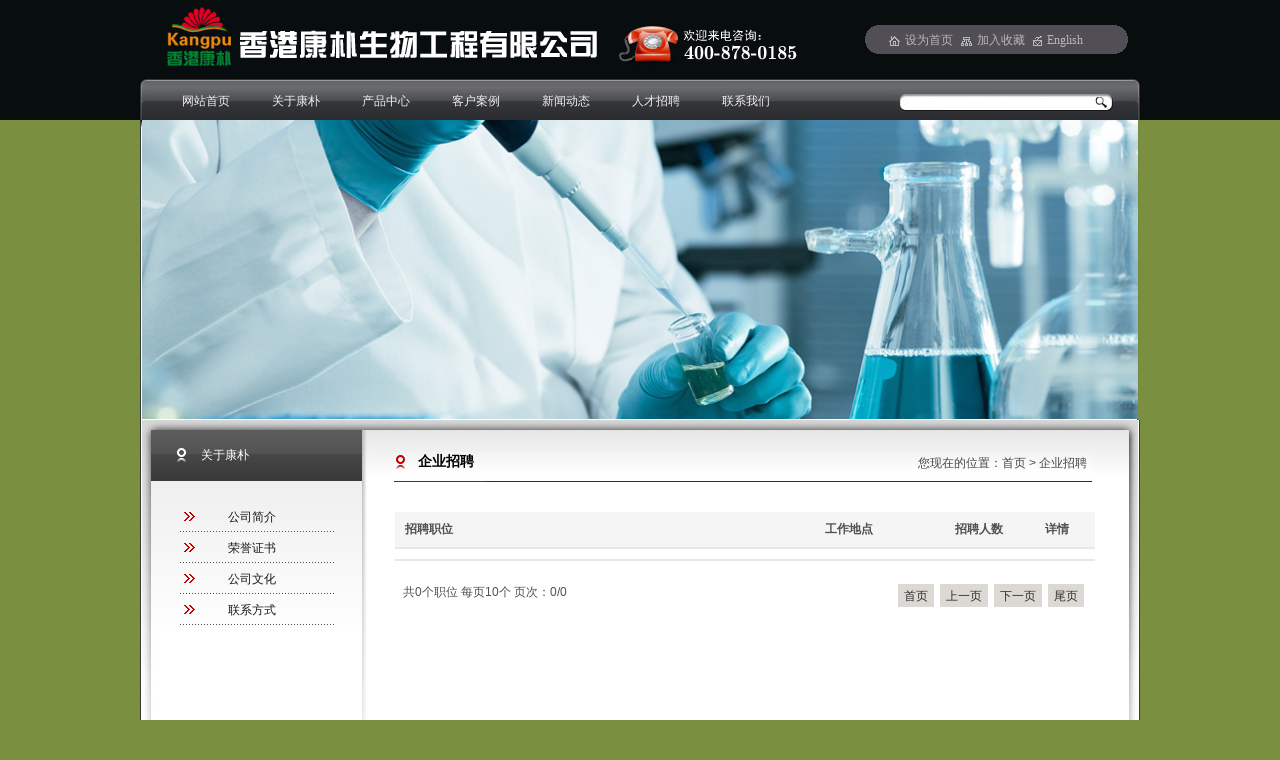

--- FILE ---
content_type: text/html
request_url: http://cnxgkp.com/job.asp
body_size: 5087
content:

<!DOCTYPE html PUBLIC "-//W3C//DTD XHTML 1.0 Transitional//EN" "http://www.w3.org/TR/xhtml1/DTD/xhtml1-transitional.dtd">
<html xmlns="http://www.w3.org/1999/xhtml">
<head>
<meta http-equiv="Content-Type" content="text/html; charset=gb2312" />
<title>人才招聘_香港康朴生物工程有限公司 微生物有益活菌，大量元素水溶肥料，添金除草剂的安全剂，</title>
<meta name="keywords" content="人才招聘_香港康朴生物工程有限公司 微生物有益活菌，大量元素水溶肥料，添金除草剂的安全剂，" />
<meta name="description" content="人才招聘_香港康朴生物工程有限公司（简称：香港康朴），成立于1998年。主要从事农业高端肥料原料的进出口贸易，产品远销亚太、欧美以及国内的肥料生产企业。" />
<meta http-equiv="X-UA-Compatible" content="IE=7">
<link href="base/templates/css/common.css" rel="stylesheet" type="text/css" />
<script type="text/javascript" src="base/js/base.js"></script>
<script type="text/javascript" src="base/js/common.js"></script>
<script type="text/javascript" src="base/js/form.js"></script>
<script type="text/javascript" src="base/js/blockui.js"></script>
<!-reload-!>
</head>
<body style='background:rgb(122,143,64) url(effect/source/bg/bg.gif) repeat-x scroll 50% 0%'>
<script>
var PDV_PAGEID='326'; 
var PDV_RP=''; 
var PDV_COLTYPE='job'; 
var PDV_PAGENAME='main'; 
</script>

<div id='contain' style='width:1002px;background:none transparent scroll repeat 0% 0%;margin:0px auto;padding:0px'>

<div id='top' style='width:1002px;height:421px;background:url(effect/source/bg/1262918621.gif)'>
  <!-- 图片/FLASH -->
  <div id='pdv_15007' class='pdv_class'  title='' style='width:1000px;height:300px;top:120px;left:0px; z-index:3'>
    <div id='spdv_15007' class='pdv_top' style='overflow:hidden;width:100%;height:100%'>
      <div class="pdv_border" style="margin:0;padding:0;height:100%;border:0px  solid;background:;">
        <div style="height:25px;margin:1px;display:none;background:;">
          <div style="float:left;margin-left:12px;line-height:25px;font-weight:bold;color:"> </div>
          <div style="float:right;margin-right:10px;display:none"> <a href="-1" style="line-height:25px;color:">更多</a> </div>
        </div>
        <div style="padding:0px"> <img src="diy/pics/20120910/1347256080.png" border="0" width="100%" /> </div>
      </div>
    </div>
  </div>
  <!-- 头部图片轮播 -->
  <div id='pdv_14528' class='pdv_class'  title='' style='width:996px;height:300px;top:120px;left:3px; z-index:5'>
    <div id='spdv_14528' class='pdv_top' style='overflow:hidden;width:100%;height:100%'>
      <div class="pdv_border" style="margin:0;padding:0;height:100%;border:0px  solid;background:;">
        <div style="height:25px;margin:1px;display:none;background:;">
          <div style="float:left;margin-left:12px;line-height:25px;font-weight:bold;color:"> </div>
          <div style="float:right;margin-right:10px;display:none"> <a href="-1" style="line-height:25px;color:">更多</a> </div>
        </div>
        <div style="padding:0px">
          <link href="advs/templates/css/advsheadlb.css" rel="stylesheet" type="text/css" />
          <script type=text/javascript src="advs/js/advsheadlb.js"></script>
          <div id='advsheadlb'>
            
            <img src='tp/h2.jpg' border='0' class='advsheadlbpic' id='advsheadlbpic_0'>
            
            <img src='tp/h1.jpg' border='0' class='advsheadlbpic' id='advsheadlbpic_1'>
            
          </div>
        </div>
      </div>
    </div>
  </div>
  <!-- 图片/FLASH -->
  <div id='pdv_13610' class='pdv_class'  title='' style='width:1002px;height:43px;top:77px;left:0px; z-index:6'>
    <div id='spdv_13610' class='pdv_top' style='overflow:hidden;width:100%;height:100%'>
      <div class="pdv_border" style="margin:0;padding:0;height:100%;border:0px  solid;background:;">
        <div style="height:25px;margin:1px;display:none;background:;">
          <div style="float:left;margin-left:12px;line-height:25px;font-weight:bold;color:"> </div>
          <div style="float:right;margin-right:10px;display:none"> <a href="-1" style="line-height:25px;color:">更多</a> </div>
        </div>
        <div style="padding:0px"> <img src="diy/pics/20100823/1282529742.jpg" border="0" width="100%" /> </div>
      </div>
    </div>
  </div>
  <!-- 一级导航菜单 -->
  <div id='pdv_10994' class='pdv_class'   style='width:729px;height:40px;top:80px;left:22px; z-index:7'>
    <div id='spdv_10994' class='pdv_top' style='overflow:hidden;width:100%;height:100%'>
      <div class="pdv_border" style="margin:0;padding:0;height:100%;border:0px  solid;background:;">
        <div style="height:25px;margin:1px;display:none;background:;">
          <div style="float:left;margin-left:12px;line-height:25px;font-weight:bold;color:"> 导航菜单 </div>
          <div style="float:right;margin-right:10px;display:none"> <a href="-1" style="line-height:25px;color:">更多</a> </div>
        </div>
        <div style="padding:0px">
          <link href="menu/templates/images/mainmenu_dolphin/A.css" rel="stylesheet" type="text/css" />
          <div id="menumain">
            <div class="mainmenuiner"> <a href="index.asp" target="_self" class="menumain">网站首页</a> <a href="gsjj.asp?id=3" target="_self" class="menumain">关于康朴</a> <a href="acpzs.asp" target="_self" class="menumain">产品中心</a> <a href="case.asp" target="_self" class="menumain">客户案例</a> <a href="axw_list.asp" target="_self" class="menumain">新闻动态</a> <a href="job.asp" target="_self" class="menumain">人才招聘</a> <a href="gsjj.asp?id=8" target="_self" class="menumain">联系我们</a> </div>
          </div>
        </div>
      </div>
    </div>
  </div>
  <!-- 网站标志 -->
  <div id='pdv_10806' class='pdv_class'  title='' style='width:660px;height:70px;top:5px;left:28px; z-index:10'>
    <div id='spdv_10806' class='pdv_top' style='overflow:hidden;width:100%;height:100%'>
      <div class="pdv_border" style="margin:0;padding:0;height:100%;border:0px  solid;background:;">
        <div style="height:25px;margin:1px;display:none;background:;">
          <div style="float:left;margin-left:12px;line-height:25px;font-weight:bold;color:"> </div>
          <div style="float:right;margin-right:10px;display:none"> <a href="-1" style="line-height:25px;color:">更多</a> </div>
        </div>
        <div style="padding:0px"> <a href="#"><img src="advs/pics/20100518/1274145897.jpg"border="0" /></a> </div>
      </div>
    </div>
  </div>
  <!-- 全站搜索表单 -->
  <div id='pdv_14084' class='pdv_class'  title='全站搜索' style='width:215px;height:33px;top:93px;left:760px; z-index:15'>
    <div id='spdv_14084' class='pdv_top' style='overflow:hidden;width:100%;height:100%'>
      <div class="pdv_border" style="margin:0;padding:0;height:100%;border:0px  solid;background:;">
        <div style="height:25px;margin:1px;display:none;background:;">
          <div style="float:left;margin-left:12px;line-height:25px;font-weight:bold;color:"> 全站搜索 </div>
          <div style="float:right;margin-right:10px;display:none"> <a href="-1" style="line-height:25px;color:">更多</a> </div>
        </div>
        <div style="padding:0px">
          <link href="search/templates/css/searchform_simple.css" rel="stylesheet" type="text/css" />
          <script language="javascript" src="search/js/searchform.js"></script>
          <div class="globalsearchformzone">
            <form id="globalsearchform" method="get" action="acpzs.asp">
              <div class="globalsearchform">
                <input name="key" type="text" id="globalsearchform_key" value="" class="input" />
              </div>
              <div class="globalsearchform1">
                <input name="imageField" id="button" type="image" src="search/templates/images/searchr.jpg" class="imgbutton" />
              </div>
            </form>
          </div>
        </div>
      </div>
    </div>
  </div>
  <!-- 图片/FLASH -->
  <div id='pdv_14529' class='pdv_class'  title='' style='width:263px;height:29px;top:25px;left:726px; z-index:16'>
    <div id='spdv_14529' class='pdv_top' style='overflow:hidden;width:100%;height:100%'>
      <div class="pdv_border" style="margin:0;padding:0;height:100%;border:0px  solid;background:;">
        <div style="height:25px;margin:1px;display:none;background:;">
          <div style="float:left;margin-left:12px;line-height:25px;font-weight:bold;color:"> </div>
          <div style="float:right;margin-right:10px;display:none"> <a href="-1" style="line-height:25px;color:">更多</a> </div>
        </div>
        <div style="padding:0px"> <img src="diy/pics/20120910/1347244051.png" border="0" width="100%" /> </div>
      </div>
    </div>
  </div>
  <!-- 设为首页加入收藏 -->
  <div id='pdv_14530' class='pdv_class'   style='width:247px;height:33px;top:29px;left:750px; z-index:17'>
    <div id='spdv_14530' class='pdv_top' style='overflow:hidden;width:100%;height:100%'>
      <div class="pdv_border" style="margin:0;padding:0;height:100%;border:0px  solid;background:;">
        <div style="height:25px;margin:1px;display:none;background:;">
          <div style="float:left;margin-left:12px;line-height:25px;font-weight:bold;color:"> </div>
          <div style="float:right;margin-right:10px;display:none"> <a href="-1" style="line-height:25px;color:">更多</a> </div>
        </div>
        <div style="padding:0px">
          <div style="height:40px"> <img src="effect/templates/images/home.jpg" border="0" style="margin:0px 2px 0px 0px;vertical-align:middle;" /> <a href="cnxgkp.com" style="color:#b7b6b8;padding-right:4px;font:12px/22px Simsun;" onClick="this.style.behavior='url(#default#homepage)';this.setHomePage('cnxgkp.com'); return(false);">设为首页</a> <img src="effect/templates/images/bookmark.jpg" border="0" style="margin:0px 2px 0px 1px;vertical-align:middle;" /> <a href="http://demo.vhostgo.com/4330" style="color:#b7b6b8;padding-right:4px;font:12px/22px Simsun;" onClick="window.external.addFavorite('cnxgkp.com','香港康朴生物工程有限公司 微生物有益活菌，大量元素水溶肥料，添金除草剂的安全剂，'); return(false);">加入收藏</a> <img src="effect/templates/images/mail.jpg" border="0" style="margin:0px 2px 0px 1px;vertical-align:middle;" /> <a href="eindex.asp" style="color:#b7b6b8;padding-right:0px;font:12px/22px Simsun;">English</a> </div>
        </div>
      </div>
    </div>
  </div>
</div>

<div id='content' style='width:1002px;height:505px;background:url(effect/source/bg/cbg.jpg) repeat-y;margin:0px auto'>


<!-- 图片/FLASH -->

<div id='pdv_14899' class='pdv_class'  title='' style='width:996px;height:505px;top:0px;left:3px; z-index:1'>
<div id='spdv_14899' class='pdv_content' style='overflow:hidden;width:100%;height:100%'>
<div class="pdv_border" style="margin:0;padding:0;height:100%;border:0px  solid;background:;">
	<div style="height:25px;margin:1px;display:none;background:;">
		<div style="float:left;margin-left:12px;line-height:25px;font-weight:bold;color:">
		
		</div>
		<div style="float:right;margin-right:10px;display:none">
		<a href="-1" style="line-height:25px;color:">更多</a>
		</div>
	</div>
<div style="padding:0px">


<img src="diy/pics/20101221/1292896861.jpg" border="0" width="100%" />

</div>
</div>

</div>
</div>

<!-- 网页标题(菜单) -->

<div id='pdv_14552' class='pdv_class'  title='关于我们' style='width:211px;height:277px;top:10px;left:12px; z-index:11'>
<div id='spdv_14552' class='pdv_content' style='overflow:visible;width:100%;'>
<div class="pdv_border" style="border:0px;height:100%;padding:0;margin:0;">
<div style="height:51px;border:0px;padding:0;margin:0;background:url(base/border/784/images/title.jpg) 0px 0px no-repeat;">
	<div style="float:left;color:#fff;font:12px/50px Simsun;padding-left:50px;">关于康朴</div>
</div>
<div style="margin:0px;padding:0px;">

<link href="page/templates/css/pagetitlemenu_dolphin.css" rel="stylesheet" type="text/css" />
<div class="titlemenu_dolphin" >

<a href="gsjj.asp?id=3" target="_self" class="titlemenu_dolphin">公司简介</a>

<a href="gsjj.asp?id=4" target="_self" class="titlemenu_dolphin">荣誉证书</a>

<a href="gsjj.asp?id=5" target="_self" class="titlemenu_dolphin">公司文化</a>

<a href="gsjj.asp?id=8" target="_self" class="titlemenu_dolphin">联系方式</a>

 
</div>

</div>
</div>

</div>
</div>

<!-- 当前位置提示条 -->

<div id='pdv_14900' class='pdv_class'  title='企业招聘' style='width:698px;height:30px;top:32px;left:255px; z-index:12'>
<div id='spdv_14900' class='pdv_content' style='overflow:hidden;width:100%;height:100%'>
<div class="pdv_border" style="border:0px;height:100%;padding:0;margin:0;background:url(base/border/788/images/title.jpg) 0px 0px no-repeat">
	<div style="float:left;font:bold 14px/20px Simsun;color:#000;padding-left:24px;">企业招聘</div><div style="float:right;height:100%;width:5px;background:url(base/border/788/images/title.jpg) -995px 0px no-repeat;"></div>
 
<link href="job/templates/css/nav.css" rel="stylesheet" type="text/css" />
<div id="nav">
您现在的位置：<a href="index.asp">首页</a> 
 
&gt; <a href="job.asp" >企业招聘</a> 

</div>

</div>

</div>
</div>

<!-- 职位翻页检索 -->

<div id='pdv_14901' class='pdv_class'  title='职位查询' style='width:700px;height:353px;top:92px;left:256px; z-index:13'>
<div id='spdv_14901' class='pdv_content' style='overflow:visible;width:100%;'>
<div class="pdv_border" style="margin:0;padding:0;height:100%;border:0px  solid;background:;">
	<div style="height:25px;margin:1px;display:none;background:;">
		<div style="float:left;margin-left:12px;line-height:25px;font-weight:bold;color:">
		职位查询
		</div>
		<div style="float:right;margin-right:10px;display:none">
		<a href="-1" style="line-height:25px;color:">更多</a>
		</div>
	</div>
<div style="padding:0px">

<link href="job/templates/css/jobquery.css" rel="stylesheet" type="text/css" />

<div id="jobquery">
<ul >
	<li class="cap">
	
	<div class="bt"><strong>招聘职位</strong></div>
	<div class="cl"><strong>详情</strong></div>
	<div class="au"><strong>招聘人数</strong></div>
	<div class="bk"><strong>工作地点</strong></div>
	
	</li>
</ul>
<ul class="queryul">
 
 

</ul>
</div>


<div id="showpages">
	  <div id="pagesinfo">共0个职位 每页10个 页次：0/0</div>
	  <div id="pages">
      <ul><li class='pbutton'><a href=job.asp?pages=1>首页</a></li><li class='pbutton'>上一页</li><li class='pbutton'>下一页</li><li class='pbutton'><a href=job.asp?pages=0>尾页</a></li></ul>
      
   
      </div>
</div>






</div>
</div>

</div>
</div>
</div>
<div id='bottom' style='width:1002px;height:50px;background:url(effect/source/bg/cbg.jpg)'>


<!-- 图片/FLASH -->

<div id='pdv_10801' class='pdv_class'  title='' style='width:1002px;height:50px;top:0px;left:0px; z-index:8'>
<div id='spdv_10801' class='pdv_bottom' style='overflow:hidden;width:100%;height:100%'>
<div class="pdv_border" style="margin:0;padding:0;height:100%;border:0px  solid;background:;">
	<div style="height:25px;margin:1px;display:none;background:;">
		<div style="float:left;margin-left:12px;line-height:25px;font-weight:bold;color:">
		
		</div>
		<div style="float:right;margin-right:10px;display:none">
		<a href="-1" style="line-height:25px;color:">更多</a>
		</div>
	</div>
<div style="padding:0px">


<img src="diy/pics/20100518/1274162140.jpg" border="0" width="100%" />

</div>
</div>

</div>
</div>

<!-- 底部菜单（一级） -->

<div id='pdv_10813' class='pdv_class'   style='width: 398px; height: 21px; top: 6px; left: 3px; z-index: 9'>
<div id='spdv_10813' class='pdv_bottom' style='overflow:hidden;width:100%;height:100%'>
<div class="pdv_border" style="margin:0;padding:0;height:100%;border:0px  solid;background:;">
	<div style="height:25px;margin:1px;display:none;background:;">
		<div style="float:left;margin-left:12px;line-height:25px;font-weight:bold;color:">
		脚注栏目
		</div>
		<div style="float:right;margin-right:10px;display:none">
		<a href="-1" style="line-height:25px;color:">更多</a>
		</div>
	</div>
<div style="padding:0px">

<link href="menu/templates/images/bottommenu_1/A.css" rel="stylesheet" type="text/css" />
<div id="bottommenu">|

<a href="gsjj.asp?id=3" target="_self">关于我们</a>|

<a href="gsjj.asp?id=8" target="_self">联系方式</a>|

<a href="zxly.asp" target="_self">在线留言</a>|

<a href="job.asp" target="_self">人才招聘</a>|

 
</div>


</div>
</div>

</div>
</div>

<!-- 底部信息编辑区 -->

<div id='pdv_10807' class='pdv_class'  title='脚注信息' style='width:320px;height:24px;top:9px;left:656px; z-index:11'>
<div id='spdv_10807' class='pdv_bottom' style='overflow:hidden;width:100%;height:100%'>
<div class="pdv_border" style="margin:0;padding:0;height:100%;border:0px  solid;background:;">
	<div style="height:25px;margin:1px;display:none;background:;">
		<div style="float:left;margin-left:12px;line-height:25px;font-weight:bold;color:">
		脚注信息
		</div>
		<div style="float:right;margin-right:10px;display:none">
		<a href="-1" style="line-height:25px;color:">更多</a>
		</div>
	</div>
<div style="padding:0px">
<div style="width:100%;text-align:center;font:12px/20px Arial, Helvetica, sans-serif">
<div style="TEXT-ALIGN: center; LINE-HEIGHT: 24px; MARGIN: 0px; FONT-FAMILY: Verdana, Arial, Helvetica, sans-serif; COLOR: #ffffff">版权所有 @ 2016&nbsp; 香港康朴生物工程有限公司&nbsp;&nbsp;
技术支持：<a href="http://www.chuge8.com" target="_blank">出格</a></div>
</div>

</div>
</div>

</div>
</div>
</div>
</div><div id='bodyex'>

</div>
<div id='topex' style='display:none;width:100%;height:421px;background:url(effect/source/bg/1262918621.gif)'>
</div>
<div id='contentex' style='display:none;width:100%;height:529px;background:url(effect/source/bg/cbg.jpg) repeat-y'>
</div>
<div id='bottomex' style='display:none;width:100%;height:50px;background:url(effect/source/bg/cbg.jpg)'>
</div>
<div id='advsex'></div>

</body>
</html>


--- FILE ---
content_type: text/css
request_url: http://cnxgkp.com/advs/templates/css/advsheadlb.css
body_size: 204
content:
#advsheadlb{
margin:0;
padding:0;
}

#advsheadlb .advsheadlbpic{
width:100%;
border:0px;
display:none;
}

--- FILE ---
content_type: text/css
request_url: http://cnxgkp.com/menu/templates/images/mainmenu_dolphin/A.css
body_size: 441
content:
#menumain{
   margin:0;
   white-space:nowrap;
   overflow:hidden;
   height:40px;
}

#menumain .mainmenuiner {
    height:40px;
	padding:0;
    line-height:40px;
    overflow: hidden;
    margin:0px; 
}

#menumain a.menumain:link,#menumain a.menumain:active,#menumain a.menumain:visited{
   display:block;
   float:left;
   height:40px;
   text-decoration: none;
   text-align:center;
   width:90px;
   color:#efefef;
   font:12px/43px 'SimSun',Arial,Sans-Serif;
   margin:0px;
}

#menumain a.menumain:hover{
   display:block;
   float:left;
   height:40px;
   color:#fff; 
   text-decoration: none;
   text-align:center;
   width:90px;
   font:12px/43px 'SimSun',Arial,Sans-Serif;
   background:url("menunow.jpg") 0px 0px no-repeat;
   margin:0px;
} 

--- FILE ---
content_type: text/css
request_url: http://cnxgkp.com/search/templates/css/searchform_simple.css
body_size: 406
content:
/* ============搜索表单============== */
div.globalsearchformzone{
padding:0px;
margin:0px;
height:26px;
background:url("../images/searchl.jpg") 0 0 no-repeat;
}


div.globalsearchformzone div.globalsearchform{
float:left;
padding:0px 0px 0px 10px;
margin:0px;
height:18px;
font:12px/16px simsun;
color:#ffffff;
}

div.globalsearchformzone div.globalsearchform1{
float:right;
padding:0px;
margin:0px;
line-height:18px;
}

div.globalsearchformzone div.globalsearchform .input{
border:0px;
height:18px;
padding:0px;
margin:0px;
background:transparent;
color:#767676;
width:170px;
}

div.globalsearchformzone div.globalsearchform1 .imgbutton{
padding:0px;
margin:0px;
}

--- FILE ---
content_type: text/css
request_url: http://cnxgkp.com/page/templates/css/pagetitlemenu_dolphin.css
body_size: 396
content:
div.titlemenu_dolphin{
margin:0px;
padding:20px 0px 20px 29px;
}

div.titlemenu_dolphin a.titlemenu_dolphin:link,div.titlemenu_dolphin a.titlemenu_dolphin:visited,div.titlemenu_dolphin a.titlemenu_dolphin:active{
display:block;
text-decoration: none;
font:12px/32px Verdana, Arial, Helvetica, sans-serif;
height:31px;
text-align:left;
background:url("../images/dot2.gif") 0px 0px no-repeat;
padding-left:48px;
color:#181818;
}

div.titlemenu_dolphin a.titlemenu_dolphin:hover{
display:block;
color: #e10000; 
text-decoration: none;
}

--- FILE ---
content_type: text/css
request_url: http://cnxgkp.com/job/templates/css/nav.css
body_size: 210
content:


/*=========导航=========*/
div#nav {
float:right;
color:#464646;
padding:3px 0px 0px 80px;
}

div#nav a{
color:#464646;
}



--- FILE ---
content_type: text/css
request_url: http://cnxgkp.com/job/templates/css/jobquery.css
body_size: 723
content:
/* ============点评检索============== */

#jobquery {margin:0;border-bottom:2px #e8e8e8 solid;}
#jobquery ul{margin:0;padding:0}
#jobquery ul.queryul{margin:10px 0px;}
#jobquery li{list-style-type: none;padding-left:10px;height:35px;}
#jobquery li.cap{border-bottom:2px #e8e8e8 solid;background:#f5f5f5}
#jobquery .bt{float:left;line-height:35px;margin-right:20px;}
#jobquery .bt a{font: 12px/35px Verdana, Arial, Helvetica, sans-serif;}
#jobquery .bk{float:right;width:130px;line-height:35px;}
#jobquery .bk a{font: 12px/35px Verdana, Arial, Helvetica, sans-serif;}
#jobquery .au{float:right;width:90px;line-height:35px;}
#jobquery .au a{font: 12px/35px Verdana, Arial, Helvetica, sans-serif;}
#jobquery .cl{float:right;width:50px;line-height:35px;}
#jobquery .cl a{font: 12px/35px Verdana, Arial, Helvetica, sans-serif;}



/* ============翻页============== */

div#showpages {
clear:both;
padding:0px;
margin:20px 0px;
width:100%;
height:30px;
white-space: nowrap;
}

div#pagesinfo {
float:left;
padding:3px 8px;
white-space: nowrap;
}

div#pages {
float:right;
padding-right:8px;
white-space: nowrap;
}

div#pages ul{
margin:0;
padding:0;
}

div#pages a:link,div#pages a:visited,div#pages a:active{
color:#303030;
text-decoration: none;
}

div#pages a:hover{
color:#ff0000;
text-decoration: none;
}

div#pages li{
margin:3px;
padding:2px 5px;
list-style-type: none;
float:left;
background:#dcd9d4;
color:#303030;
border:1px #dcd9d4 solid;
white-space: nowrap;
}

div#pages li.pagesnow{
color:#303030;
background-color:#eeeeee;
white-space: nowrap;
border:1px #dcd9d4 solid;
}

div#pages li.pbutton{
color:#303030;
background-color:#dcd9d4;
padding:3px 5px 1px 5px;
white-space: nowrap;
border:1px #dcd9d4 solid;
}

div#pages li.opt{
color:#303030;
padding:0px;
white-space: nowrap;
border:0px;
}

--- FILE ---
content_type: text/css
request_url: http://cnxgkp.com/menu/templates/images/bottommenu_1/A.css
body_size: 350
content:
/*=========脚注菜单===========*/
div#bottommenu{
margin: 0;
padding:0;
border: 0;
height: 28px;
color:#fefefe;
font:11px/28px SimSun;
text-align:center;
}


div#bottommenu a:link,div#bottommenu a:visited,div#bottommenu a:active{
margin:0px 5px 0px 2px;
color:#fefefe;
font:12px/28px 'SimSun',Arial,Sans-Serif;
text-decoration: none;
}

div#bottommenu a:hover{
margin:0px 5px 0px 2px;
color:#fefefe;
font:12px/28px 'SimSun',Arial,Sans-Serif;
text-decoration: underline;
}



--- FILE ---
content_type: application/x-javascript
request_url: http://cnxgkp.com/search/js/searchform.js
body_size: 318
content:

//鎼滅储琛ㄥ崟鏍￠獙
$(document).ready(function(){
	
	$("#globalsearchform").submit(function(){
		if($("#globalsearchform_key")[0].value==""){
			alert("璇疯緭鍏ユ悳绱㈠叧閿瘝");
			return false;
		}
		return true;
	});
}); 